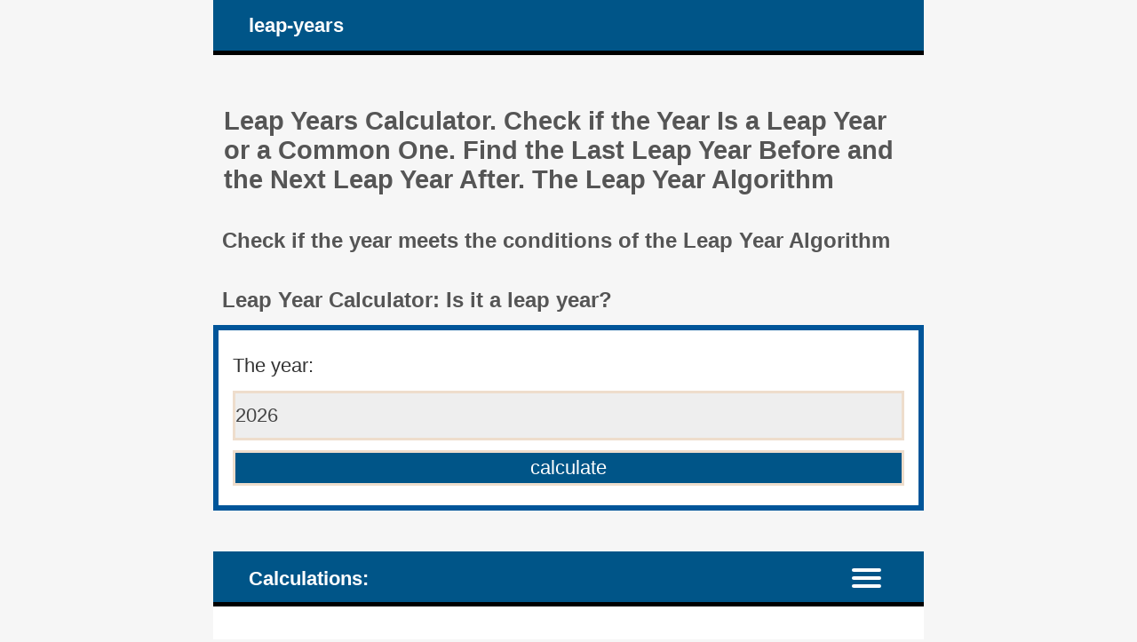

--- FILE ---
content_type: text/html; charset=UTF-8
request_url: https://leap-years.calculators.ro/leap-year.php
body_size: 5668
content:
<!DOCTYPE HTML><html lang="en">
<head><meta charset="UTF-8"><meta name="viewport" content="width=device-width, initial-scale=1"><meta name="robots" content="index,follow"><link rel="canonical" href="https://leap-years.calculators.ro/leap-year.php"><link rel="alternate" hreflang="en" href="https://leap-years.calculators.ro/leap-year.php"><link rel="alternate" hreflang="ro" href="https://ani-bisecti.calculators.ro/an-bisect.php"><title>Leap Years Calculator. Check if the Year Is a Leap Year or a Common One. Leap Year Algorithm</title><meta name="description" content="Leap Years Calculator. Check if the year is a leap year or a common one. Find the last leap year before that year and the next leap year after it. The leap year algorithm. A leap year has 366 days. A common year has 365. Gregorian calendar. Additional day, February 29th, synchronizes the calendar with the astronomical one. There are 97 leap years out of every 400 years"><style>article, aside, details, figcaption, figure, footer, header, hgroup, main, menu, nav, section {display: block;}
* {-webkit-box-sizing: border-box;margin: 0;padding: 0;}body {background-color: #f6f6f6;color: #333;font-family: Arial, Helvetica, sans-serif;font-size: 1em;text-align: center;}a {color: #059;text-decoration: none;}a:link {color: #059;text-decoration: none;}a:hover {color: #444;text-decoration: none;}h1, h2, h3, h4 {color: #555;margin: 1em 0.4em 0.6em 0.4em;}h1 {font-size: 1.8em;margin-top: 2em;}h2 {font-size: 1.5em;margin-top: 1.6em;}h3 {font-size: 1.2em;}h4 {font-size: 1.1em;}ul {height: auto;list-style: none;overflow: auto;}p {margin: 1em 2%;text-align: justify;}hr {border: 0 solid #777;border-bottom: 1px dashed #555;color:#555;display: block;height: 0.0625em;margin: 0.625em 0;}sup, sub {font-size: 85%;}mark {background-color: transparent;color: #222;white-space: nowrap;}
#layout {margin: 0 auto;text-align: left;width: 50em;}#header, #nav_menu {background-color: #058;border-bottom: 5px solid #000;color: #fff;height: auto;overflow: hidden;padding: 0 3%;}#logo, #nav_logo {clear: none;color: #fff;display: block;float: left;font-size: 1.4em;font-weight: bold;margin: 0.7em 0 0.7em 0.7em;}.clearfix:before, .clearfix:after {content: " ";display: table;}.clearfix:after {clear: both;}.noscreen {display:none;}div.adv728_90, div.info, div.infoc {background-color: #fff;clear: both;float: none;height: auto;text-align: center;}div.adv728_90 {margin: 1.6em 0;min-height: 220px;}div.result {background-color: #fff;font-size: 1.1em;font-weight: bold;height: auto;overflow: auto;text-align: center;}div.result h2 {background-color: #eee;color: #444;margin: 0;padding: 1em;}div.info, div.infoc {overflow: auto;padding: 1.2em;text-align: justify;}div.info ul {display: block;width: 100%;}div.info ul li {clear: both;display: inline-block;float: left;height: auto;margin: 2%;overflow: auto;padding: 1%;}div.info a {font-weight: bold;}
</style></head>
<body><div id="layout"><header id="header"><a id="logo" href="https://leap-years.calculators.ro" title="leap-years.calculators.ro main page: leap year calculator - check if years are leap years or common ones">leap-years</a></header><main><h1>Leap Years Calculator. Check if the Year Is a Leap Year or a Common One. Find the Last Leap Year Before and the Next Leap Year After. The Leap Year Algorithm </h1><h2>Check if the year meets the conditions of the Leap Year Algorithm </h2><style>input, textarea {border: 0.125em solid #edc;background-color: #eee;color: #444;margin: 0.125em;padding: 0.1875em;}input:hover, input:focus, textarea:hover, textarea:focus {border: 0.125em solid #06a;background-color: #fff;}input[type=submit] {background-color: #058;color: #fff;cursor: pointer;}input[type=submit]:hover, input[type=submit]:focus {background-color: #333;}form {background-color: #fff;color: #333;border: 0.4em solid #059;height: auto;margin-bottom: 1.6em;overflow: hidden;padding: 2%;position: relative;text-align: left;}form input, form label, form textarea {font-size: 1.4em;margin: 0.25em 0;overflow: auto;padding: 0.2em 0;width: 100%;}form label span {color: #058;}form input.sml {background-color: #fff;border: none;text-align: right;width: 100%;}</style><h2>Leap Year Calculator: Is it a leap year? </h2><form id="forma_d" name="forma_d" target="_parent" action="https://leap-years.calculators.ro/leap-year.php" method="POST"><input type="hidden" name="rulare" value="1"><input type="hidden" name="id_unique" value="0.52655400 1769812107697d308b808dc7.46382601"><label for="year">The year: </label><input type="number" id="year" name="year" value="2026" min="1582" max="4818" step="any" placeholder="allowed: digits only" required><input type="submit" value="calculate" name="submit" id="submit" class="button"></form><style>#nav_menu {border-top: 20px solid #f6f6f6;}#nav_logo{margin: 0.8em 0.7em 0.6em 0.7em;vertical-align: middle;}#nav {border-top: 2px dotted #999;clear: both;display: none;width: 100%;}#nav li {border-bottom: 1px dotted #999;float: left;width: 100%;}#nav a {color: #fff;display: inline-block;font-size: 1.1em;padding: 1.1em 3%;text-align: left;width: 100%;}#nav a:active, #nav li.current a, #nav a:hover {background-color: #035;color: #fff;}.menu-icon {display:block;padding: 1.2em 1.5em 0.7em 0;}.menu-icon div {width: 33px;height: 4px;margin-bottom: 5px;position: relative; background-color: #fff;border-radius: 3px; transform-origin: 4px 0px; transition: transform 0.5s cubic-bezier(0.77,0.2,0.05,1.0), background 0.5s cubic-bezier(0.77,0.2,0.05,1.0), opacity 0.55s ease;}label {float: right; display: inline-block; cursor:pointer;}#show_menu:checked ~ label div:nth-last-child(1) {opacity: 1;transform: translate(0px,-15px) rotate(45deg);}#show_menu:checked ~ label div:nth-last-child(2) {opacity: 1;transform: rotate(-45deg) translate(-11px, 5px);}#show_menu:checked ~ label div:nth-last-child(3) {opacity:0;}input[type=checkbox] {display: none;}#show_menu:checked ~ #nav {display: block;}
</style><header id="nav_menu"><span id="nav_logo">Calculations: </span><nav><input type="checkbox" id="show_menu"><label for="show_menu" title="Menu: click to expand / collapse" class="menu-icon"><div></div><div></div><div></div></label><ul id="nav">
<li class="current"><a href="https://leap-years.calculators.ro/leap-year.php" title="Leap Year Calculator: Check if a Year Is a Leap Year or a Common Year. The Last Leap Year Before and the Next Leap Year After the Tested Year"> Leap Year Calculator: Is This a Leap Year? The Last Leap Year Before and the Next Leap Year After </a></li>
<li><a href="https://leap-years.calculators.ro/what-is-a-leap-year.php" title="More Leap Years Information. What is a Leap Year?"> Leap Years Information. What Is a Leap Year? </a></li>
<li><a href="https://leap-years.calculators.ro/leap-years-list-from-1582-up-to-4818.php" title="The List of All the Leap Years in the Actual Modern Gregorian Calendar, From 1582 Up to 4818"> All the Leap Years in the Calendar, From 1582 Up to 4818 </a></li>
<li><a href="https://leap-years.calculators.ro/monthly-tables-leap-years-or-not.php" title="List of monthly tables with Leap Years Calculations Performed by Our Visitors"> Monthly Tables List: Leap Years Calculations Performed by Visitors </a></li>
<li><a href="https://leap-years.calculators.ro/verified-years-list.php" title="The List of the Checked Up Years: Leap Years and Common Years, Tested by the Visitors"> The List of the Checked Up Years: Leap Years and Common Years </a></li>
</ul></nav></header><div class="info"><div class="info"><h3>The leap year algorithm. The three conditions to check: </h3><ul><li>1) A year that is divisible by 4 (there is no remainder when divided by 4) is a leap year. </li><li>2) But if the year is also divisible by 100, it's not a leap year, unless.... </li><li>3) ... Unless it's divisible by 400. </li></ul></div> </div><style>table.iuc {background-color: #fff;border-collapse: collapse;margin: 0 auto;}table.iuc tr.color {background-color: #f6f6f6;}table.iuc td {height: auto;vertical-align: middle;}table.iuc a, i {display: block;height: auto;overflow: auto;padding: 1em;}table.iuc a:hover {background-color: #555;color: #fff;}table.iuc a {height: 100%;padding: 1.5em;}</style><section><h2>Latest checked up years / Is it a leap year or a common year? </h2><div class="info"><table class="iuc"><tr><td><b><a href="https://leap-years.calculators.ro/is-this-a-leap-year-or-a-common.php?year=2852" title="Is 2852 a leap year or a common year? When was the last leap year before 2852? When is the next leap year after 2852? Leap years calculator. The leap years algorithm"> Is 2852 a leap year or a common year? When was the last leap year before 2852? When is the next leap year after 2852? </a></b></td><td><i> Jan 30 22:27 UTC (GMT)</i></td></tr><tr class="color"><td><b><a href="https://leap-years.calculators.ro/is-this-a-leap-year-or-a-common.php?year=2026" title="Is 2026 a leap year or a common year? When was the last leap year before 2026? When is the next leap year after 2026? Leap years calculator. The leap years algorithm"> Is 2026 a leap year or a common year? When was the last leap year before 2026? When is the next leap year after 2026? </a></b></td><td><i> Jan 30 22:26 UTC (GMT)</i></td></tr><tr><td><b><a href="https://leap-years.calculators.ro/is-this-a-leap-year-or-a-common.php?year=2026" title="Is 2026 a leap year or a common year? When was the last leap year before 2026? When is the next leap year after 2026? Leap years calculator. The leap years algorithm"> Is 2026 a leap year or a common year? When was the last leap year before 2026? When is the next leap year after 2026? </a></b></td><td><i> Jan 30 22:14 UTC (GMT)</i></td></tr><tr class="color"><td><b><a href="https://leap-years.calculators.ro/is-this-a-leap-year-or-a-common.php?year=2028" title="Is 2028 a leap year or a common year? When was the last leap year before 2028? When is the next leap year after 2028? Leap years calculator. The leap years algorithm"> Is 2028 a leap year or a common year? When was the last leap year before 2028? When is the next leap year after 2028? </a></b></td><td><i> Jan 30 22:09 UTC (GMT)</i></td></tr><tr><td><b><a href="https://leap-years.calculators.ro/is-this-a-leap-year-or-a-common.php?year=4780" title="Is 4780 a leap year or a common year? When was the last leap year before 4780? When is the next leap year after 4780? Leap years calculator. The leap years algorithm"> Is 4780 a leap year or a common year? When was the last leap year before 4780? When is the next leap year after 4780? </a></b></td><td><i> Jan 30 22:06 UTC (GMT)</i></td></tr><tr class="color"><td><b><a href="https://leap-years.calculators.ro/is-this-a-leap-year-or-a-common.php?year=3916" title="Is 3916 a leap year or a common year? When was the last leap year before 3916? When is the next leap year after 3916? Leap years calculator. The leap years algorithm"> Is 3916 a leap year or a common year? When was the last leap year before 3916? When is the next leap year after 3916? </a></b></td><td><i> Jan 30 22:00 UTC (GMT)</i></td></tr><tr><td><b><a href="https://leap-years.calculators.ro/is-this-a-leap-year-or-a-common.php?year=2134" title="Is 2134 a leap year or a common year? When was the last leap year before 2134? When is the next leap year after 2134? Leap years calculator. The leap years algorithm"> Is 2134 a leap year or a common year? When was the last leap year before 2134? When is the next leap year after 2134? </a></b></td><td><i> Jan 30 22:00 UTC (GMT)</i></td></tr><tr class="color"><td><b><a href="https://leap-years.calculators.ro/is-this-a-leap-year-or-a-common.php?year=1977" title="Is 1977 a leap year or a common year? When was the last leap year before 1977? When is the next leap year after 1977? Leap years calculator. The leap years algorithm"> Is 1977 a leap year or a common year? When was the last leap year before 1977? When is the next leap year after 1977? </a></b></td><td><i> Jan 30 22:00 UTC (GMT)</i></td></tr><tr><td><b><a href="https://leap-years.calculators.ro/is-this-a-leap-year-or-a-common.php?year=1959" title="Is 1959 a leap year or a common year? When was the last leap year before 1959? When is the next leap year after 1959? Leap years calculator. The leap years algorithm"> Is 1959 a leap year or a common year? When was the last leap year before 1959? When is the next leap year after 1959? </a></b></td><td><i> Jan 30 22:00 UTC (GMT)</i></td></tr><tr class="color"><td><b><a href="https://leap-years.calculators.ro/is-this-a-leap-year-or-a-common.php?year=2026" title="Is 2026 a leap year or a common year? When was the last leap year before 2026? When is the next leap year after 2026? Leap years calculator. The leap years algorithm"> Is 2026 a leap year or a common year? When was the last leap year before 2026? When is the next leap year after 2026? </a></b></td><td><i> Jan 30 21:36 UTC (GMT)</i></td></tr><tr><td><b><a href="https://leap-years.calculators.ro/is-this-a-leap-year-or-a-common.php?year=2026" title="Is 2026 a leap year or a common year? When was the last leap year before 2026? When is the next leap year after 2026? Leap years calculator. The leap years algorithm"> Is 2026 a leap year or a common year? When was the last leap year before 2026? When is the next leap year after 2026? </a></b></td><td><i> Jan 30 21:31 UTC (GMT)</i></td></tr><tr class="color"><td><b><a href="https://leap-years.calculators.ro/is-this-a-leap-year-or-a-common.php?year=1977" title="Is 1977 a leap year or a common year? When was the last leap year before 1977? When is the next leap year after 1977? Leap years calculator. The leap years algorithm"> Is 1977 a leap year or a common year? When was the last leap year before 1977? When is the next leap year after 1977? </a></b></td><td><i> Jan 30 21:30 UTC (GMT)</i></td></tr><tr><td><b><a href="https://leap-years.calculators.ro/is-this-a-leap-year-or-a-common.php?year=2134" title="Is 2134 a leap year or a common year? When was the last leap year before 2134? When is the next leap year after 2134? Leap years calculator. The leap years algorithm"> Is 2134 a leap year or a common year? When was the last leap year before 2134? When is the next leap year after 2134? </a></b></td><td><i> Jan 30 21:27 UTC (GMT)</i></td></tr><tr class="color"><td colspan="2"><b> <a href="https://leap-years.calculators.ro/monthly-tables-leap-years-or-not.php" title="New: All the Calculations Performed by Our Visitors: Leap Years Calculations. Data organized on a Monthly Basis"> &raquo; New: All the Calculations Performed by Our Visitors: Leap Years Calculations. Data organized on a Monthly Basis </a></b></td></tr><tr class="color"><td colspan="2"><b> <a href="https://leap-years.calculators.ro/verified-years-list.php" title="All the users checked up years / Leap Years or Common Years"> &raquo; [This dataset no longer updated] All the users checked up years / Leap Years or Common Years </a></b></td></tr></table> </div></section></main><article id="help"><h2>Leap Years. Common Years. What are they and why do we need them? The leap years algorithm. </h2><div class="info"><h3><a href="https://leap-years.calculators.ro/what-is-a-leap-year.php">What is a leap year? What is a common year? </a></h3>
<h4>A leap year contains 1 extra day, February 29th, over an ordinary year, 366 vs. 365. </h4>
<h3><a href="https://leap-years.calculators.ro/how-often-do-the-leap-years-occur-in-calendar.php">How often do the leap years occur in the calendar? </a></h3>
<h4>Nearly once every four years, 97 leap years at every 400 years. </h4>
<h3><a href="https://leap-years.calculators.ro/why-do-we-need-leap-years.php">Why do we need leap years? </a></h3>
<h4>They keep the calendar year synchronized with the astronomical year, preventing us, for example, from celebrating Christmas in November. </h4>
<h3><a href="https://leap-years.calculators.ro/leap-years-algorithm.php">The leap years algorithm. </a></h3>
<h4>Every year that is evenly divisible by 4 is a leap year, except for years that are evenly divisible by 100, but these years are leap years if they are evenly divisible by 400: </h4>
<h3>Examples of leap years. </h3>
<ul><li>Leap years multiples of 4 but not of 100 nor of 400: 1992, 1996, 2004, 2008, 2012, 2016, 2020, 2024, 2028; </li>
<li>Common years (NOT LEAP YEARS) multiples of 100, but not of 400: 1700, 1800, 1900, 2100, 2200, 2300; </li>
<li>Leap years multiples of 400: 1600, 2000, 2400. </li></ul></div></article><h2>Articles on the leap years </h2><div class="info"><h3>1. <a href="https://leap-years.calculators.ro/what-is-a-leap-year.php" title="What is a leap year? What is a common year?"> What is a leap year? What is a common year? </a></h3><h3>2. <a href="https://leap-years.calculators.ro/how-often-do-the-leap-years-occur-in-calendar.php" title="How often do the leap years occur in the calendar?"> How often do the leap years occur in the calendar? </a></h3><h3>3. <a href="https://leap-years.calculators.ro/why-do-we-need-leap-years.php" title="Why do we need leap years?"> Why do we need leap years? </a></h3><h3>4. <a href="https://leap-years.calculators.ro/leap-years-algorithm.php" title="Leap years algorithm. Examples."> Leap years algorithm. Examples. </a></h3><h3>5. <a href="https://leap-years.calculators.ro/when-did-the-leap-year-originate.php" title="When did the actual concept of the leap year originate?"> When did the actual concept of the leap year originate? </a></h3><h3>6. <a href="https://leap-years.calculators.ro/actual-modern-gregorian-calendar-and-the-adjustment-of-julian.php" title="The modern (Gregorian) calendar and the Julian one. Julian calendar adjustment"> The modern (Gregorian) calendar and the Julian one. Julian calendar adjustment </a></h3><h3>7. <a href="https://leap-years.calculators.ro/how-accurate-is-the-gregorian-calendar-based-on-leap-years.php" title="How accurate is the Gregorian calendar, based on the leap year algorithm?"> How accurate is the Gregorian calendar, based on the leap year algorithm? </a></h3><hr><h3><a href="https://leap-years.calculators.ro/leap-years-list-from-1582-up-to-4818.php" title="List of all the leap years between 1582 and 4818."> List of all the leap years between 1582 and 4818. </a></h3><h3></h3></div><style>#footer {background-color: #555;color: #fff;height: auto;overflow: hidden;}#footer-inside {background-color: #444;height: auto;margin: 0 auto 3em auto;overflow: auto;text-align: center;width: 50em;}#footer ul {float: none;height: auto;overflow: auto;}#footer li {display: inline;height: auto;float: left;overflow: auto;position: relative;width: 33.333%;}#footer li.term {background-color: #058;font-weight: bold;width: 25%;}#footer #lang li {font-weight: bold;width: 50%;}#footer #lang li a.on {background-color: #222}#footer li.footsite {background-color: #eee;font-weight: bold;width: 100%;}#footer li a {border-bottom: 0.0625em dotted #777;color: #fff;display: inline-block;line-height: 3em;text-align: center;width: 100%;}#footer li.term a {color: #fff;}#footer li.footsite a {color: #333;}#footer a:hover, #footer li.footsite a:hover {background-color: #333;color: #fff;}@media screen and (max-width: 50em) {
body {font-size: 90%;}#layout, #header, #footer-inside {width: 100%;}#header {padding: 0;}#top {margin: 0;}
#footer ul {display: block;width: 100%;}#footer li, #footer li.term {position: relative;width: 50%;}
}@media screen and (max-width: 40em) {
div.info, div.infoc, #listeaza_numere li {padding: 0.3125em;}
}@media only screen and (max-width: 30em) {
body {font-size: 80%;}#logo, #nav_logo {font-size: 1.6em;}#footer li, #footer li.term {width: 100%;}
}@media only screen and (max-width: 20em){
#logo, #nav_logo {display: none;}h1 {font-size: 1.3em;}h2 {font-size: 1.23em;}h3 {font-size: 1.16em;}h4 {font-size: 1.09em;}
}@media only screen and (max-width: 11em){
div.rdr ul li, div.rdr ul li a {width: 100%;}
}@media only screen and (max-width: 7.8125em){
div.adv728_90 {width: 7.8125em;}
}</style></div><footer><div id="footer"><div id="footer-inside"><ul><li class="term"><a href="https://leap-years.calculators.ro/about-leap-years-calculators.php" title="about leap-years calculators.ro"> about </a></li><li class="term"><a href="https://leap-years.calculators.ro/suggestions.php" title="suggestions"> suggestions </a></li><li class="term"><a href="https://leap-years.calculators.ro/terms.php" title="terms and conditions"> terms </a></li><li class="term"><a href="https://leap-years.calculators.ro/cookie-policy.php" title="cookie policy calculators.ro calculators.ro"> cookie policy </a></li></ul>
<ul id="lang"><li><a href="https://leap-years.calculators.ro/leap-year.php" title="English language" class="on"> English </a></li><li><a href="https://ani-bisecti.calculators.ro/an-bisect.php" title="limba Română"> Romănă </a></li></ul>
<ul><li class="footsite"><a href="https://leap-years.calculators.ro" title="Leap years keep the calendar year in sync with the astronomical year, preventing us, for example, from celebrating Christmas in the month of November."> &#169; 2017 - 2026 leap-years.calculators.ro </a></li><li><a href="https://number-word.calculators.ro/" title="Convert numbers to words in (US) American English: write out cardinal numbers, USD currency, money for writing checks, ordinal numbers" target="_blank"> Convert numbers to words </a></li><li><a href="https://percentages.calculators.ro/" title="Numbers percentage calculator, relative percent increase and decrease changes, or by percentage of value" target="_blank"> Percentages calculators </a></li><li><a href="https://sales-tax.calculators.ro/" title="Charge sales tax to listings, reverse calculate the amount of sales tax included into the total price" target="_blank"> Sales tax </a></li><li><a href="https://vat.calculators.ro/" title="Tax calculator, add or extract tax" target="_blank"> Tax calculator </a></li><li><a href="https://interest.calculators.ro/" title="Calculate compound interest, future investment value or simple rate interest on an amount of money lent or borrowed" target="_blank"> Compound interest </a></li><li><a href="https://simple-interest.calculators.ro/" title="Calculator simple flat rate interests on principals, initial starting amounts borrowed, lent or deposited by the interest rates, duration periods and additional transaction fees" target="_blank"> Calculator simple interest </a></li><li><a href="https://leap-years.calculators.ro/" title="Leap years keep the calendar year in sync with the astronomical year, preventing us, for example, from celebrating Christmas in the month of November. Find out more information about leap years. Is it a leap year?  Last leap year before &amp; next leap year after this year" target="_blank"> Leap years </a></li><li><a href="https://en.numere-prime.ro/" title="Prime numbers, common prime factors and multiples, online fractions reduction, numbers divisibility, parity, comprime numbers" target="_blank"> Prime factors </a></li><li><a href="https://en.fractii.ro/" title="Ordinary fractions operations online, explained: reducing to lower terms (simplifying), comparing, sorting, multiplying, adding, subtracting, step by step explanations" target="_blank"> Fractions operations </a></li><li><a href="http://binary-system.base-conversion.ro/" title="Binary numbers (base 2 and computer representation) base conversion INTO and FROM decimal system (base 10, integers, decimals: float and double), for the two numerical positional systems" target="_blank"> Binary base conversion </a></li><li><a href="http://www.numere-romane.ro/?lang=en" title="Online convertor into Roman numerals from Arabic numbers, it also converts calendar dates, birthdays" target="_blank"> Roman numerals </a></li><li><a href="https://numbers.mathdial.com/" title="Rounding off, Adding, Subtracting numbers: round off to whole or decimal places, calculate the sum and the difference, learn how to make these calculations" target="_blank"> Math operations </a></li><li><a href="http://www.haios.ro/?lang=en" title="Free online tests and quizzes, funny pictures and jokes, interesting curiosities, short articles, free online games, ecards" target="_blank"> haios.ro :-) </a></li><li><a href="http://www.nume-copii-baieti.ro/?lang=en" title="Children boys names, explained: history, origin, meaning, parent and derived names, by country" target="_blank"> Boys children names </a></li><li><a href="http://www.qlist.ro/?lang=en" title="Free directory of quality websites, direct links" target="_blank"> Web directory </a></li></ul></div></div></footer><script async src="https://pagead2.googlesyndication.com/pagead/js/adsbygoogle.js?client=ca-pub-4895326422674792" crossorigin="anonymous"></script></body></html>

--- FILE ---
content_type: text/html; charset=utf-8
request_url: https://www.google.com/recaptcha/api2/aframe
body_size: 266
content:
<!DOCTYPE HTML><html><head><meta http-equiv="content-type" content="text/html; charset=UTF-8"></head><body><script nonce="pUcrVRl4lbYMMoxKa1IIiw">/** Anti-fraud and anti-abuse applications only. See google.com/recaptcha */ try{var clients={'sodar':'https://pagead2.googlesyndication.com/pagead/sodar?'};window.addEventListener("message",function(a){try{if(a.source===window.parent){var b=JSON.parse(a.data);var c=clients[b['id']];if(c){var d=document.createElement('img');d.src=c+b['params']+'&rc='+(localStorage.getItem("rc::a")?sessionStorage.getItem("rc::b"):"");window.document.body.appendChild(d);sessionStorage.setItem("rc::e",parseInt(sessionStorage.getItem("rc::e")||0)+1);localStorage.setItem("rc::h",'1769812108547');}}}catch(b){}});window.parent.postMessage("_grecaptcha_ready", "*");}catch(b){}</script></body></html>